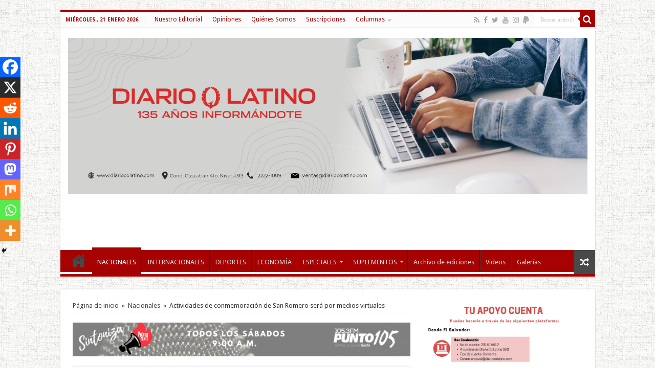

--- FILE ---
content_type: text/html; charset=utf-8
request_url: https://www.google.com/recaptcha/api2/aframe
body_size: 184
content:
<!DOCTYPE HTML><html><head><meta http-equiv="content-type" content="text/html; charset=UTF-8"></head><body><script nonce="kx_PwBSpStjx-4bGUYrzOA">/** Anti-fraud and anti-abuse applications only. See google.com/recaptcha */ try{var clients={'sodar':'https://pagead2.googlesyndication.com/pagead/sodar?'};window.addEventListener("message",function(a){try{if(a.source===window.parent){var b=JSON.parse(a.data);var c=clients[b['id']];if(c){var d=document.createElement('img');d.src=c+b['params']+'&rc='+(localStorage.getItem("rc::a")?sessionStorage.getItem("rc::b"):"");window.document.body.appendChild(d);sessionStorage.setItem("rc::e",parseInt(sessionStorage.getItem("rc::e")||0)+1);localStorage.setItem("rc::h",'1769038801583');}}}catch(b){}});window.parent.postMessage("_grecaptcha_ready", "*");}catch(b){}</script></body></html>

--- FILE ---
content_type: application/javascript; charset=utf-8
request_url: https://fundingchoicesmessages.google.com/f/AGSKWxXf2wSugrtK0jgXwaThKFz0zSGMCaePQbIK7IrjMXC2BqyDphJsG973O2GtI6rpXzAHpRezMspZtw2CRhe-T5WjwBteRosPFpDo34Fv34_54je0aFhCByojhaNFLRef1UmQM_174n2BtoAAhztJIwkL9C0CHAXzfTnLmYuRLWTFZFlCrBP_SaYO3Zrc/_/vpaidadrenderer._advert_overview./popup_code./top-ads./adinit.
body_size: -1290
content:
window['d3956013-5291-4798-bf67-51e837e8a737'] = true;